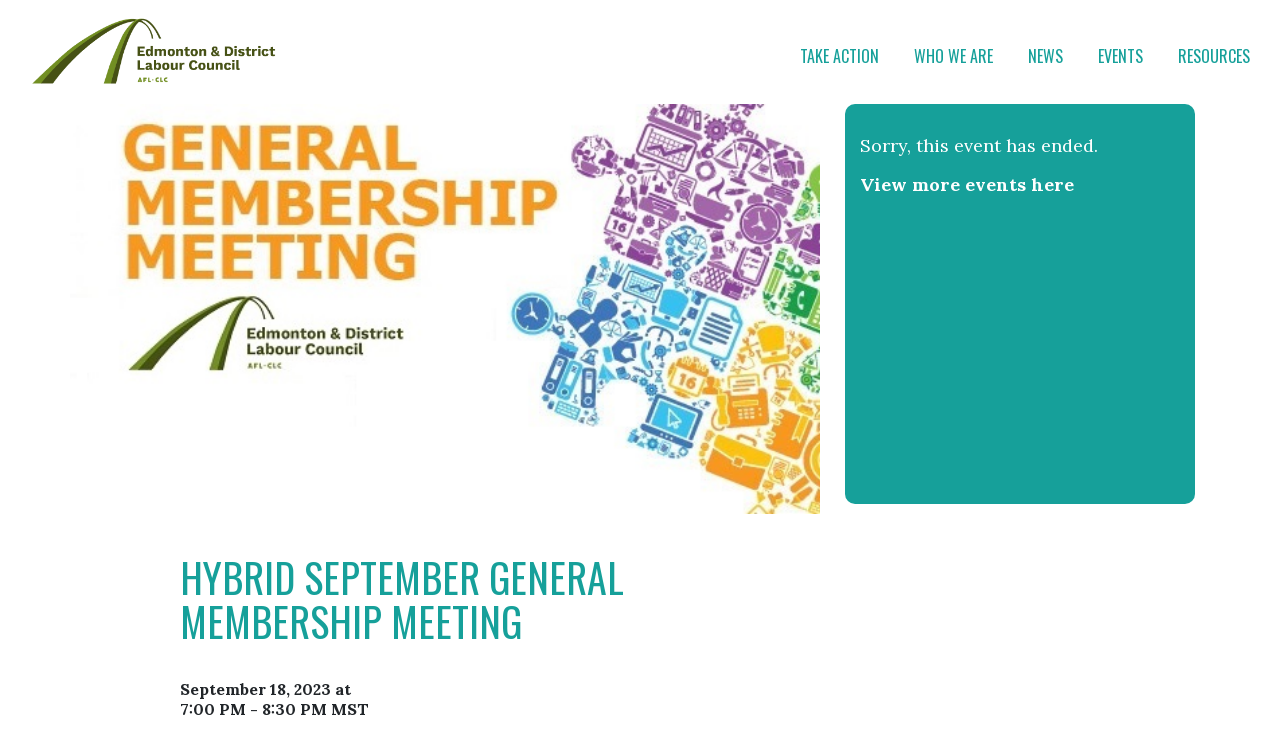

--- FILE ---
content_type: text/html; charset=UTF-8
request_url: https://edmontonlabour.ca/events/septgmm2023/
body_size: 10846
content:
<!doctype html>
<html>
<head>
  <meta charset="utf-8">
  <meta name="viewport" content="width=device-width, initial-scale=1, shrink-to-fit=no">

  
    <link rel="stylesheet" href="https://stackpath.bootstrapcdn.com/bootstrap/4.1.3/css/bootstrap.min.css" integrity="sha384-MCw98/SFnGE8fJT3GXwEOngsV7Zt27NXFoaoApmYm81iuXoPkFOJwJ8ERdknLPMO" crossorigin="anonymous">
  <link rel="stylesheet" href="https://use.fontawesome.com/releases/v5.7.0/css/all.css" integrity="sha384-lZN37f5QGtY3VHgisS14W3ExzMWZxybE1SJSEsQp9S+oqd12jhcu+A56Ebc1zFSJ" crossorigin="anonymous">

  <!-- favicon -->
    <link rel="icon" type="image/png" sizes="32x32" href="">
  <link rel="icon" type="image/png" sizes="16x16" href="">

  <link rel="preconnect" href="https://fonts.googleapis.com">
  <link rel="preconnect" href="https://fonts.gstatic.com" crossorigin>
  <link href="https://fonts.googleapis.com/css2?family=Lora:wght@400;700&family=Oswald:wght@400;700&display=swap" rel="stylesheet">
  
  
  
  <meta name='robots' content='index, follow, max-image-preview:large, max-snippet:-1, max-video-preview:-1' />
	<style>img:is([sizes="auto" i], [sizes^="auto," i]) { contain-intrinsic-size: 3000px 1500px }</style>
	    <script src="https://kit.fontawesome.com/c33a9be661.js" crossorigin="anonymous"></script>
            <script type="text/javascript">
            //<![CDATA[
            admaj = 'https://edmontonlabour.ca/wp-admin/admin-ajax.php';
            //]]> 
        </script>

	<!-- This site is optimized with the Yoast SEO plugin v26.2 - https://yoast.com/wordpress/plugins/seo/ -->
	<title>HYBRID September General Membership Meeting &#8211; Edmonton District Labour Council</title>
	<meta property="og:locale" content="en_US" />
	<meta property="og:description" content="As we try &#8220;live with COVID&#8221; we are holding hybrid meetings for the time being. The in person location will be held at the IronWorkers 720 hall (10512 122 St NW, Edmonton, AB T5N 1M6) on September 18th at 7 pm. Register on our website (https://edmontonlabour.ca/events/septgmm2023/) if you plan to attend virtually in order to recieve the link and the digital documents. Just a reminder that we are still working within the limitationsof hybrid meerting technology and require your patience going forward. As always, please contact us at iska@edlc.ca with any updated contact information and we will make sure you get all future communications..." />
	<meta property="og:image" content="https://edmontonlabour.ca/wp-content/uploads/sites/23/2021/11/GMM-1.jpg" />
	<meta property="og:image:width" content="580" />
	<meta property="og:image:height" content="305" />
	<meta property="og:image:type" content="image/jpeg" />
	<meta name="twitter:label1" content="Est. reading time" />
	<meta name="twitter:data1" content="1 minute" />
	<script type="application/ld+json" class="yoast-schema-graph">{"@context":"https://schema.org","@graph":[{"@type":"WebPage","@id":"https://edmontonlabour.ca/events/septgmm2023/","url":"https://edmontonlabour.ca/events/septgmm2023/","name":"HYBRID September General Membership Meeting - Edmonton District Labour Council","isPartOf":{"@id":"https://edmontonlabour.ca/#website"},"primaryImageOfPage":{"@id":"https://edmontonlabour.ca/events/septgmm2023/#primaryimage"},"image":{"@id":"https://edmontonlabour.ca/events/septgmm2023/#primaryimage"},"thumbnailUrl":"https://edmontonlabour.ca/wp-content/uploads/sites/23/2021/11/GMM-1.jpg","datePublished":"2023-05-25T20:15:23+00:00","breadcrumb":{"@id":"https://edmontonlabour.ca/events/septgmm2023/#breadcrumb"},"inLanguage":"en-US","potentialAction":[{"@type":"ReadAction","target":["https://edmontonlabour.ca/events/septgmm2023/"]}]},{"@type":"ImageObject","inLanguage":"en-US","@id":"https://edmontonlabour.ca/events/septgmm2023/#primaryimage","url":"https://edmontonlabour.ca/wp-content/uploads/sites/23/2021/11/GMM-1.jpg","contentUrl":"https://edmontonlabour.ca/wp-content/uploads/sites/23/2021/11/GMM-1.jpg","width":580,"height":305},{"@type":"BreadcrumbList","@id":"https://edmontonlabour.ca/events/septgmm2023/#breadcrumb","itemListElement":[{"@type":"ListItem","position":1,"name":"Home","item":"https://edmontonlabour.ca/"},{"@type":"ListItem","position":2,"name":"Events","item":"https://edmontonlabour.ca/events/"},{"@type":"ListItem","position":3,"name":"HYBRID September General Membership Meeting"}]},{"@type":"WebSite","@id":"https://edmontonlabour.ca/#website","url":"https://edmontonlabour.ca/","name":"Edmonton District Labour Council","description":"","potentialAction":[{"@type":"SearchAction","target":{"@type":"EntryPoint","urlTemplate":"https://edmontonlabour.ca/?s={search_term_string}"},"query-input":{"@type":"PropertyValueSpecification","valueRequired":true,"valueName":"search_term_string"}}],"inLanguage":"en-US"}]}</script>
	<!-- / Yoast SEO plugin. -->


<link rel='dns-prefetch' href='//api.mapbox.com' />
<link rel='dns-prefetch' href='//www.googletagmanager.com' />
<script type="text/javascript">
/* <![CDATA[ */
window._wpemojiSettings = {"baseUrl":"https:\/\/s.w.org\/images\/core\/emoji\/16.0.1\/72x72\/","ext":".png","svgUrl":"https:\/\/s.w.org\/images\/core\/emoji\/16.0.1\/svg\/","svgExt":".svg","source":{"concatemoji":"https:\/\/edmontonlabour.ca\/wp-includes\/js\/wp-emoji-release.min.js?ver=6.8.3"}};
/*! This file is auto-generated */
!function(s,n){var o,i,e;function c(e){try{var t={supportTests:e,timestamp:(new Date).valueOf()};sessionStorage.setItem(o,JSON.stringify(t))}catch(e){}}function p(e,t,n){e.clearRect(0,0,e.canvas.width,e.canvas.height),e.fillText(t,0,0);var t=new Uint32Array(e.getImageData(0,0,e.canvas.width,e.canvas.height).data),a=(e.clearRect(0,0,e.canvas.width,e.canvas.height),e.fillText(n,0,0),new Uint32Array(e.getImageData(0,0,e.canvas.width,e.canvas.height).data));return t.every(function(e,t){return e===a[t]})}function u(e,t){e.clearRect(0,0,e.canvas.width,e.canvas.height),e.fillText(t,0,0);for(var n=e.getImageData(16,16,1,1),a=0;a<n.data.length;a++)if(0!==n.data[a])return!1;return!0}function f(e,t,n,a){switch(t){case"flag":return n(e,"\ud83c\udff3\ufe0f\u200d\u26a7\ufe0f","\ud83c\udff3\ufe0f\u200b\u26a7\ufe0f")?!1:!n(e,"\ud83c\udde8\ud83c\uddf6","\ud83c\udde8\u200b\ud83c\uddf6")&&!n(e,"\ud83c\udff4\udb40\udc67\udb40\udc62\udb40\udc65\udb40\udc6e\udb40\udc67\udb40\udc7f","\ud83c\udff4\u200b\udb40\udc67\u200b\udb40\udc62\u200b\udb40\udc65\u200b\udb40\udc6e\u200b\udb40\udc67\u200b\udb40\udc7f");case"emoji":return!a(e,"\ud83e\udedf")}return!1}function g(e,t,n,a){var r="undefined"!=typeof WorkerGlobalScope&&self instanceof WorkerGlobalScope?new OffscreenCanvas(300,150):s.createElement("canvas"),o=r.getContext("2d",{willReadFrequently:!0}),i=(o.textBaseline="top",o.font="600 32px Arial",{});return e.forEach(function(e){i[e]=t(o,e,n,a)}),i}function t(e){var t=s.createElement("script");t.src=e,t.defer=!0,s.head.appendChild(t)}"undefined"!=typeof Promise&&(o="wpEmojiSettingsSupports",i=["flag","emoji"],n.supports={everything:!0,everythingExceptFlag:!0},e=new Promise(function(e){s.addEventListener("DOMContentLoaded",e,{once:!0})}),new Promise(function(t){var n=function(){try{var e=JSON.parse(sessionStorage.getItem(o));if("object"==typeof e&&"number"==typeof e.timestamp&&(new Date).valueOf()<e.timestamp+604800&&"object"==typeof e.supportTests)return e.supportTests}catch(e){}return null}();if(!n){if("undefined"!=typeof Worker&&"undefined"!=typeof OffscreenCanvas&&"undefined"!=typeof URL&&URL.createObjectURL&&"undefined"!=typeof Blob)try{var e="postMessage("+g.toString()+"("+[JSON.stringify(i),f.toString(),p.toString(),u.toString()].join(",")+"));",a=new Blob([e],{type:"text/javascript"}),r=new Worker(URL.createObjectURL(a),{name:"wpTestEmojiSupports"});return void(r.onmessage=function(e){c(n=e.data),r.terminate(),t(n)})}catch(e){}c(n=g(i,f,p,u))}t(n)}).then(function(e){for(var t in e)n.supports[t]=e[t],n.supports.everything=n.supports.everything&&n.supports[t],"flag"!==t&&(n.supports.everythingExceptFlag=n.supports.everythingExceptFlag&&n.supports[t]);n.supports.everythingExceptFlag=n.supports.everythingExceptFlag&&!n.supports.flag,n.DOMReady=!1,n.readyCallback=function(){n.DOMReady=!0}}).then(function(){return e}).then(function(){var e;n.supports.everything||(n.readyCallback(),(e=n.source||{}).concatemoji?t(e.concatemoji):e.wpemoji&&e.twemoji&&(t(e.twemoji),t(e.wpemoji)))}))}((window,document),window._wpemojiSettings);
/* ]]> */
</script>
<style id='wp-emoji-styles-inline-css' type='text/css'>

	img.wp-smiley, img.emoji {
		display: inline !important;
		border: none !important;
		box-shadow: none !important;
		height: 1em !important;
		width: 1em !important;
		margin: 0 0.07em !important;
		vertical-align: -0.1em !important;
		background: none !important;
		padding: 0 !important;
	}
</style>
<link rel='stylesheet' id='wp-block-library-css' href='https://edmontonlabour.ca/wp-includes/css/dist/block-library/style.min.css?ver=6.8.3' type='text/css' media='all' />
<style id='wp-block-library-theme-inline-css' type='text/css'>
.wp-block-audio :where(figcaption){color:#555;font-size:13px;text-align:center}.is-dark-theme .wp-block-audio :where(figcaption){color:#ffffffa6}.wp-block-audio{margin:0 0 1em}.wp-block-code{border:1px solid #ccc;border-radius:4px;font-family:Menlo,Consolas,monaco,monospace;padding:.8em 1em}.wp-block-embed :where(figcaption){color:#555;font-size:13px;text-align:center}.is-dark-theme .wp-block-embed :where(figcaption){color:#ffffffa6}.wp-block-embed{margin:0 0 1em}.blocks-gallery-caption{color:#555;font-size:13px;text-align:center}.is-dark-theme .blocks-gallery-caption{color:#ffffffa6}:root :where(.wp-block-image figcaption){color:#555;font-size:13px;text-align:center}.is-dark-theme :root :where(.wp-block-image figcaption){color:#ffffffa6}.wp-block-image{margin:0 0 1em}.wp-block-pullquote{border-bottom:4px solid;border-top:4px solid;color:currentColor;margin-bottom:1.75em}.wp-block-pullquote cite,.wp-block-pullquote footer,.wp-block-pullquote__citation{color:currentColor;font-size:.8125em;font-style:normal;text-transform:uppercase}.wp-block-quote{border-left:.25em solid;margin:0 0 1.75em;padding-left:1em}.wp-block-quote cite,.wp-block-quote footer{color:currentColor;font-size:.8125em;font-style:normal;position:relative}.wp-block-quote:where(.has-text-align-right){border-left:none;border-right:.25em solid;padding-left:0;padding-right:1em}.wp-block-quote:where(.has-text-align-center){border:none;padding-left:0}.wp-block-quote.is-large,.wp-block-quote.is-style-large,.wp-block-quote:where(.is-style-plain){border:none}.wp-block-search .wp-block-search__label{font-weight:700}.wp-block-search__button{border:1px solid #ccc;padding:.375em .625em}:where(.wp-block-group.has-background){padding:1.25em 2.375em}.wp-block-separator.has-css-opacity{opacity:.4}.wp-block-separator{border:none;border-bottom:2px solid;margin-left:auto;margin-right:auto}.wp-block-separator.has-alpha-channel-opacity{opacity:1}.wp-block-separator:not(.is-style-wide):not(.is-style-dots){width:100px}.wp-block-separator.has-background:not(.is-style-dots){border-bottom:none;height:1px}.wp-block-separator.has-background:not(.is-style-wide):not(.is-style-dots){height:2px}.wp-block-table{margin:0 0 1em}.wp-block-table td,.wp-block-table th{word-break:normal}.wp-block-table :where(figcaption){color:#555;font-size:13px;text-align:center}.is-dark-theme .wp-block-table :where(figcaption){color:#ffffffa6}.wp-block-video :where(figcaption){color:#555;font-size:13px;text-align:center}.is-dark-theme .wp-block-video :where(figcaption){color:#ffffffa6}.wp-block-video{margin:0 0 1em}:root :where(.wp-block-template-part.has-background){margin-bottom:0;margin-top:0;padding:1.25em 2.375em}
</style>
<style id='classic-theme-styles-inline-css' type='text/css'>
/*! This file is auto-generated */
.wp-block-button__link{color:#fff;background-color:#32373c;border-radius:9999px;box-shadow:none;text-decoration:none;padding:calc(.667em + 2px) calc(1.333em + 2px);font-size:1.125em}.wp-block-file__button{background:#32373c;color:#fff;text-decoration:none}
</style>
<style id='filebird-block-filebird-gallery-style-inline-css' type='text/css'>
ul.filebird-block-filebird-gallery{margin:auto!important;padding:0!important;width:100%}ul.filebird-block-filebird-gallery.layout-grid{display:grid;grid-gap:20px;align-items:stretch;grid-template-columns:repeat(var(--columns),1fr);justify-items:stretch}ul.filebird-block-filebird-gallery.layout-grid li img{border:1px solid #ccc;box-shadow:2px 2px 6px 0 rgba(0,0,0,.3);height:100%;max-width:100%;-o-object-fit:cover;object-fit:cover;width:100%}ul.filebird-block-filebird-gallery.layout-masonry{-moz-column-count:var(--columns);-moz-column-gap:var(--space);column-gap:var(--space);-moz-column-width:var(--min-width);columns:var(--min-width) var(--columns);display:block;overflow:auto}ul.filebird-block-filebird-gallery.layout-masonry li{margin-bottom:var(--space)}ul.filebird-block-filebird-gallery li{list-style:none}ul.filebird-block-filebird-gallery li figure{height:100%;margin:0;padding:0;position:relative;width:100%}ul.filebird-block-filebird-gallery li figure figcaption{background:linear-gradient(0deg,rgba(0,0,0,.7),rgba(0,0,0,.3) 70%,transparent);bottom:0;box-sizing:border-box;color:#fff;font-size:.8em;margin:0;max-height:100%;overflow:auto;padding:3em .77em .7em;position:absolute;text-align:center;width:100%;z-index:2}ul.filebird-block-filebird-gallery li figure figcaption a{color:inherit}

</style>
<style id='global-styles-inline-css' type='text/css'>
:root{--wp--preset--aspect-ratio--square: 1;--wp--preset--aspect-ratio--4-3: 4/3;--wp--preset--aspect-ratio--3-4: 3/4;--wp--preset--aspect-ratio--3-2: 3/2;--wp--preset--aspect-ratio--2-3: 2/3;--wp--preset--aspect-ratio--16-9: 16/9;--wp--preset--aspect-ratio--9-16: 9/16;--wp--preset--color--black: #000000;--wp--preset--color--cyan-bluish-gray: #abb8c3;--wp--preset--color--white: #ffffff;--wp--preset--color--pale-pink: #f78da7;--wp--preset--color--vivid-red: #cf2e2e;--wp--preset--color--luminous-vivid-orange: #ff6900;--wp--preset--color--luminous-vivid-amber: #fcb900;--wp--preset--color--light-green-cyan: #7bdcb5;--wp--preset--color--vivid-green-cyan: #00d084;--wp--preset--color--pale-cyan-blue: #8ed1fc;--wp--preset--color--vivid-cyan-blue: #0693e3;--wp--preset--color--vivid-purple: #9b51e0;--wp--preset--gradient--vivid-cyan-blue-to-vivid-purple: linear-gradient(135deg,rgba(6,147,227,1) 0%,rgb(155,81,224) 100%);--wp--preset--gradient--light-green-cyan-to-vivid-green-cyan: linear-gradient(135deg,rgb(122,220,180) 0%,rgb(0,208,130) 100%);--wp--preset--gradient--luminous-vivid-amber-to-luminous-vivid-orange: linear-gradient(135deg,rgba(252,185,0,1) 0%,rgba(255,105,0,1) 100%);--wp--preset--gradient--luminous-vivid-orange-to-vivid-red: linear-gradient(135deg,rgba(255,105,0,1) 0%,rgb(207,46,46) 100%);--wp--preset--gradient--very-light-gray-to-cyan-bluish-gray: linear-gradient(135deg,rgb(238,238,238) 0%,rgb(169,184,195) 100%);--wp--preset--gradient--cool-to-warm-spectrum: linear-gradient(135deg,rgb(74,234,220) 0%,rgb(151,120,209) 20%,rgb(207,42,186) 40%,rgb(238,44,130) 60%,rgb(251,105,98) 80%,rgb(254,248,76) 100%);--wp--preset--gradient--blush-light-purple: linear-gradient(135deg,rgb(255,206,236) 0%,rgb(152,150,240) 100%);--wp--preset--gradient--blush-bordeaux: linear-gradient(135deg,rgb(254,205,165) 0%,rgb(254,45,45) 50%,rgb(107,0,62) 100%);--wp--preset--gradient--luminous-dusk: linear-gradient(135deg,rgb(255,203,112) 0%,rgb(199,81,192) 50%,rgb(65,88,208) 100%);--wp--preset--gradient--pale-ocean: linear-gradient(135deg,rgb(255,245,203) 0%,rgb(182,227,212) 50%,rgb(51,167,181) 100%);--wp--preset--gradient--electric-grass: linear-gradient(135deg,rgb(202,248,128) 0%,rgb(113,206,126) 100%);--wp--preset--gradient--midnight: linear-gradient(135deg,rgb(2,3,129) 0%,rgb(40,116,252) 100%);--wp--preset--font-size--small: 13px;--wp--preset--font-size--medium: 20px;--wp--preset--font-size--large: 36px;--wp--preset--font-size--x-large: 42px;--wp--preset--spacing--20: 0.44rem;--wp--preset--spacing--30: 0.67rem;--wp--preset--spacing--40: 1rem;--wp--preset--spacing--50: 1.5rem;--wp--preset--spacing--60: 2.25rem;--wp--preset--spacing--70: 3.38rem;--wp--preset--spacing--80: 5.06rem;--wp--preset--shadow--natural: 6px 6px 9px rgba(0, 0, 0, 0.2);--wp--preset--shadow--deep: 12px 12px 50px rgba(0, 0, 0, 0.4);--wp--preset--shadow--sharp: 6px 6px 0px rgba(0, 0, 0, 0.2);--wp--preset--shadow--outlined: 6px 6px 0px -3px rgba(255, 255, 255, 1), 6px 6px rgba(0, 0, 0, 1);--wp--preset--shadow--crisp: 6px 6px 0px rgba(0, 0, 0, 1);}:where(.is-layout-flex){gap: 0.5em;}:where(.is-layout-grid){gap: 0.5em;}body .is-layout-flex{display: flex;}.is-layout-flex{flex-wrap: wrap;align-items: center;}.is-layout-flex > :is(*, div){margin: 0;}body .is-layout-grid{display: grid;}.is-layout-grid > :is(*, div){margin: 0;}:where(.wp-block-columns.is-layout-flex){gap: 2em;}:where(.wp-block-columns.is-layout-grid){gap: 2em;}:where(.wp-block-post-template.is-layout-flex){gap: 1.25em;}:where(.wp-block-post-template.is-layout-grid){gap: 1.25em;}.has-black-color{color: var(--wp--preset--color--black) !important;}.has-cyan-bluish-gray-color{color: var(--wp--preset--color--cyan-bluish-gray) !important;}.has-white-color{color: var(--wp--preset--color--white) !important;}.has-pale-pink-color{color: var(--wp--preset--color--pale-pink) !important;}.has-vivid-red-color{color: var(--wp--preset--color--vivid-red) !important;}.has-luminous-vivid-orange-color{color: var(--wp--preset--color--luminous-vivid-orange) !important;}.has-luminous-vivid-amber-color{color: var(--wp--preset--color--luminous-vivid-amber) !important;}.has-light-green-cyan-color{color: var(--wp--preset--color--light-green-cyan) !important;}.has-vivid-green-cyan-color{color: var(--wp--preset--color--vivid-green-cyan) !important;}.has-pale-cyan-blue-color{color: var(--wp--preset--color--pale-cyan-blue) !important;}.has-vivid-cyan-blue-color{color: var(--wp--preset--color--vivid-cyan-blue) !important;}.has-vivid-purple-color{color: var(--wp--preset--color--vivid-purple) !important;}.has-black-background-color{background-color: var(--wp--preset--color--black) !important;}.has-cyan-bluish-gray-background-color{background-color: var(--wp--preset--color--cyan-bluish-gray) !important;}.has-white-background-color{background-color: var(--wp--preset--color--white) !important;}.has-pale-pink-background-color{background-color: var(--wp--preset--color--pale-pink) !important;}.has-vivid-red-background-color{background-color: var(--wp--preset--color--vivid-red) !important;}.has-luminous-vivid-orange-background-color{background-color: var(--wp--preset--color--luminous-vivid-orange) !important;}.has-luminous-vivid-amber-background-color{background-color: var(--wp--preset--color--luminous-vivid-amber) !important;}.has-light-green-cyan-background-color{background-color: var(--wp--preset--color--light-green-cyan) !important;}.has-vivid-green-cyan-background-color{background-color: var(--wp--preset--color--vivid-green-cyan) !important;}.has-pale-cyan-blue-background-color{background-color: var(--wp--preset--color--pale-cyan-blue) !important;}.has-vivid-cyan-blue-background-color{background-color: var(--wp--preset--color--vivid-cyan-blue) !important;}.has-vivid-purple-background-color{background-color: var(--wp--preset--color--vivid-purple) !important;}.has-black-border-color{border-color: var(--wp--preset--color--black) !important;}.has-cyan-bluish-gray-border-color{border-color: var(--wp--preset--color--cyan-bluish-gray) !important;}.has-white-border-color{border-color: var(--wp--preset--color--white) !important;}.has-pale-pink-border-color{border-color: var(--wp--preset--color--pale-pink) !important;}.has-vivid-red-border-color{border-color: var(--wp--preset--color--vivid-red) !important;}.has-luminous-vivid-orange-border-color{border-color: var(--wp--preset--color--luminous-vivid-orange) !important;}.has-luminous-vivid-amber-border-color{border-color: var(--wp--preset--color--luminous-vivid-amber) !important;}.has-light-green-cyan-border-color{border-color: var(--wp--preset--color--light-green-cyan) !important;}.has-vivid-green-cyan-border-color{border-color: var(--wp--preset--color--vivid-green-cyan) !important;}.has-pale-cyan-blue-border-color{border-color: var(--wp--preset--color--pale-cyan-blue) !important;}.has-vivid-cyan-blue-border-color{border-color: var(--wp--preset--color--vivid-cyan-blue) !important;}.has-vivid-purple-border-color{border-color: var(--wp--preset--color--vivid-purple) !important;}.has-vivid-cyan-blue-to-vivid-purple-gradient-background{background: var(--wp--preset--gradient--vivid-cyan-blue-to-vivid-purple) !important;}.has-light-green-cyan-to-vivid-green-cyan-gradient-background{background: var(--wp--preset--gradient--light-green-cyan-to-vivid-green-cyan) !important;}.has-luminous-vivid-amber-to-luminous-vivid-orange-gradient-background{background: var(--wp--preset--gradient--luminous-vivid-amber-to-luminous-vivid-orange) !important;}.has-luminous-vivid-orange-to-vivid-red-gradient-background{background: var(--wp--preset--gradient--luminous-vivid-orange-to-vivid-red) !important;}.has-very-light-gray-to-cyan-bluish-gray-gradient-background{background: var(--wp--preset--gradient--very-light-gray-to-cyan-bluish-gray) !important;}.has-cool-to-warm-spectrum-gradient-background{background: var(--wp--preset--gradient--cool-to-warm-spectrum) !important;}.has-blush-light-purple-gradient-background{background: var(--wp--preset--gradient--blush-light-purple) !important;}.has-blush-bordeaux-gradient-background{background: var(--wp--preset--gradient--blush-bordeaux) !important;}.has-luminous-dusk-gradient-background{background: var(--wp--preset--gradient--luminous-dusk) !important;}.has-pale-ocean-gradient-background{background: var(--wp--preset--gradient--pale-ocean) !important;}.has-electric-grass-gradient-background{background: var(--wp--preset--gradient--electric-grass) !important;}.has-midnight-gradient-background{background: var(--wp--preset--gradient--midnight) !important;}.has-small-font-size{font-size: var(--wp--preset--font-size--small) !important;}.has-medium-font-size{font-size: var(--wp--preset--font-size--medium) !important;}.has-large-font-size{font-size: var(--wp--preset--font-size--large) !important;}.has-x-large-font-size{font-size: var(--wp--preset--font-size--x-large) !important;}
:where(.wp-block-post-template.is-layout-flex){gap: 1.25em;}:where(.wp-block-post-template.is-layout-grid){gap: 1.25em;}
:where(.wp-block-columns.is-layout-flex){gap: 2em;}:where(.wp-block-columns.is-layout-grid){gap: 2em;}
:root :where(.wp-block-pullquote){font-size: 1.5em;line-height: 1.6;}
</style>
<link rel='stylesheet' id='wpml-blocks-css' href='https://edmontonlabour.ca/wp-content/plugins/sitepress-multilingual-cms/dist/css/blocks/styles.css?ver=4.6.10' type='text/css' media='all' />
<link rel='stylesheet' id='parent-style-css' href='https://edmontonlabour.ca/wp-content/themes/canadian-labour-congress/assets/css/style.css?ver=2.1.3.59' type='text/css' media='all' />
<link rel='stylesheet' id='child-style-css' href='https://edmontonlabour.ca/wp-content/themes/clc-union/assets/css/theme.css?ver=1.0.15' type='text/css' media='all' />
<link rel='stylesheet' id='mapbox_styles-css' href='https://api.mapbox.com/mapbox-gl-js/v2.2.0/mapbox-gl.css?ver=6.8.3' type='text/css' media='all' />
<link rel='stylesheet' id='clc-css' href='https://edmontonlabour.ca/wp-content/themes/canadian-labour-congress/assets/css/style.css?ver=1.0.15' type='text/css' media='all' />
<script type="text/javascript" src="https://edmontonlabour.ca/wp-includes/js/jquery/jquery.min.js?ver=3.7.1" id="jquery-core-js"></script>
<script type="text/javascript" src="https://edmontonlabour.ca/wp-includes/js/jquery/jquery-migrate.min.js?ver=3.4.1" id="jquery-migrate-js"></script>
<script type="text/javascript" src="https://api.mapbox.com/mapbox-gl-js/v2.2.0/mapbox-gl.js?ver=6.8.3" id="mapbox-js"></script>
<link rel="https://api.w.org/" href="https://edmontonlabour.ca/wp-json/" /><link rel="alternate" title="JSON" type="application/json" href="https://edmontonlabour.ca/wp-json/wp/v2/events/741" /><link rel="EditURI" type="application/rsd+xml" title="RSD" href="https://edmontonlabour.ca/xmlrpc.php?rsd" />
<link rel='shortlink' href='https://edmontonlabour.ca/?p=741' />
<link rel="alternate" title="oEmbed (JSON)" type="application/json+oembed" href="https://edmontonlabour.ca/wp-json/oembed/1.0/embed?url=https%3A%2F%2Fedmontonlabour.ca%2Fevents%2Fseptgmm2023%2F" />
<link rel="alternate" title="oEmbed (XML)" type="text/xml+oembed" href="https://edmontonlabour.ca/wp-json/oembed/1.0/embed?url=https%3A%2F%2Fedmontonlabour.ca%2Fevents%2Fseptgmm2023%2F&#038;format=xml" />
<meta name="generator" content="WPML ver:4.6.10 stt:1,4;" />
<meta name="generator" content="Site Kit by Google 1.164.0" /><link rel="icon" href="https://edmontonlabour.ca/wp-content/uploads/sites/23/2021/11/cropped-EDLC_Favicon-32x32.png" sizes="32x32" />
<link rel="icon" href="https://edmontonlabour.ca/wp-content/uploads/sites/23/2021/11/cropped-EDLC_Favicon-192x192.png" sizes="192x192" />
<link rel="apple-touch-icon" href="https://edmontonlabour.ca/wp-content/uploads/sites/23/2021/11/cropped-EDLC_Favicon-180x180.png" />
<meta name="msapplication-TileImage" content="https://edmontonlabour.ca/wp-content/uploads/sites/23/2021/11/cropped-EDLC_Favicon-270x270.png" />

</head>


<body class="wp-singular events-template-default single single-events postid-741 wp-embed-responsive wp-theme-canadian-labour-congress wp-child-theme-clc-union clc-union theme-option-layout-4 ">

  
<header class="clc-union__header">

<nav class="clc-union__navbar navbar navbar-expand-lg">
  <div class="clc-union__header-top">
    <a class="clc-union-header__logo" href="https://edmontonlabour.ca"><img src="https://edmontonlabour.ca/wp-content/uploads/sites/23/2021/09/EDLC_Full_RGB_logo.png" alt="Edmonton District Labour Council Logo"/> </a>
    <button class="navbar-toggler clc-header__left d-block d-lg-none collapsed" type="button" data-toggle="collapse" data-target="#navbarMain" aria-controls="navbarMain" aria-expanded="false" aria-label="Toggle navigation">
      <span class="navbar-toggler-icon"><i class="fas fa-bars"></i><i class="fas fa-times"></i></span>
    </button>
  </div>

  <div class="collapse navbar-collapse navbar-menu union-navbar-menu" id="navbarMain">
    <div class="union-navbar-inner-container">
      <ul id="menu-menu-1" class="union-menu"><li id="menu-item-152" class="menu-item menu-item-type-post_type menu-item-object-page menu-item-152"><a href="https://edmontonlabour.ca/take-action/">Take Action</a></li>
<li id="menu-item-154" class="menu-item menu-item-type-post_type menu-item-object-page menu-item-154"><a href="https://edmontonlabour.ca/who-we-are/">Who We Are</a></li>
<li id="menu-item-150" class="menu-item menu-item-type-post_type menu-item-object-page menu-item-150"><a href="https://edmontonlabour.ca/news/">News</a></li>
<li id="menu-item-149" class="menu-item menu-item-type-post_type menu-item-object-page menu-item-149"><a href="https://edmontonlabour.ca/events/">Events</a></li>
<li id="menu-item-413" class="menu-item menu-item-type-post_type menu-item-object-page menu-item-413"><a href="https://edmontonlabour.ca/resources/">Resources</a></li>
</ul>            <div class="clc-union__header-footer">
        <a href="tel: "> </a>
        <p>
          10212-112 Street NW          <br>Edmonton, Alberta, T5K 1M4        </p>
        <div class="d-flex">
        <a href="https://www.facebook.com/EdmLabour" class="clc-nav__social" target="_blank" aria-label="Facebook"><i class="fab fa-facebook-f"></i></a>            <a href="https://twitter.com/edmlabour" class="clc-nav__social" target="_blank" aria-label="Twitter"><i class="fab fa-twitter"></i></a>            <a href="https://www.instagram.com/edmlabour" class="clc-nav__social" target="_blank" aria-label="Instagram"><i class="fab fa-instagram"></i></a>          </div>
      </div> 
    </div>
 
  </div>

</nav>

</header>
									<div class="sticky-link active d-md-none py-3 d-flex justify-content-center">
				<a href="#actionFormArea" class="btn btn-primary clc-button clc-button--orange btn--lg">RSVP</a>
			</div>
			
			<article class="action-layout action-layout--contained">
				<div class="clc-section">
					<div class="clc-content single__content pb-0 pb-lg-5">
												
						<div id="singlePageHeader" class="single-header  ">
							<div class="container-md">
								<div class="row">
									<div class="single-header__content col-md-6 col-lg-7 col-xl-8">
										<div class="single-header__image">
																						<img width="580" height="305" src="https://edmontonlabour.ca/wp-content/uploads/sites/23/2021/11/GMM-1.jpg" class="attachment-formPageDefault size-formPageDefault wp-post-image" alt="" style="object-position: 50% 50%;" decoding="async" fetchpriority="high" srcset="https://edmontonlabour.ca/wp-content/uploads/sites/23/2021/11/GMM-1.jpg 580w, https://edmontonlabour.ca/wp-content/uploads/sites/23/2021/11/GMM-1-300x158.jpg 300w, https://edmontonlabour.ca/wp-content/uploads/sites/23/2021/11/GMM-1-380x200.jpg 380w" sizes="(max-width: 580px) 100vw, 580px" />										</div>
										<div class="single-header__text">

											<h1 class="single-header__title">
												HYBRID September General Membership Meeting																																																</h1>
																					</div>
									</div>
								</div>
							</div>
						</div>
						<div class="container">
							<div class="row">
								<div class="offset-xl-1 col-md-6  clc-content-style">
																											
																														<strong class="d-block mb-3 small-text">September 18, 2023 at											<br>
											7:00 PM -  8:30 PM MST											</strong>
																				
																			
																				<strong class="d-block small-text"></strong>
											<strong class="d-block small-text">10512 122 St NW</strong>
											<strong class="d-block small-text">
													Edmonton, AB											</strong>
											<strong class="d-block small-text mb-4">T5N 1M6</strong>
									
									
									<p>As we try &#8220;live with COVID&#8221; we are holding <strong>hybrid meetings</strong> for the time being. The in person location will be held at the IronWorkers 720 hall (10512 122 St NW, Edmonton, AB T5N 1M6) on September 18th at 7 pm.</p>
<p>Register on our website (<a href="https://edmontonlabour.ca/events/septgmm2023/" target="_blank" rel="noopener">https://edmontonlabour.ca/events/septgmm2023/</a>) if you plan to attend virtually in order to recieve the link and the digital documents. Just a reminder that we are still working within the limitationsof hybrid meerting technology and require your patience going forward. As always, please contact us at <a href="mailto:iska@edlc.ca?subject=Update%20Contact%20Information%20Request" target="_blank" rel="noopener">iska@edlc.ca</a> with any updated contact information and we will make sure you get all future communications in a timely manner.</p>
<div>Quorum requirements for this meeting stand so please rename yourself in the format of <strong>“FIRST &amp; LAST NAME (UNION / LOCAL) PRONOUNS”</strong> when signing in this will make our sergeant at arms very happy and allows us to get on to business in a timely manner. Please register in advance at <strong>by Sunday, September 17th.</strong></div>
<div></div>
<div>If for any reason you are feeling <strong>AT ALL UNWELL</strong> or are unable to make it please email iska@edlc.ca or click <a href="mailto:iska@edlc.ca?subject=Regrets%20To%20September%20GMM" target="_blank" rel="noopener">HERE</a> and send your regrets.</div>
<div></div>
<div>Thank you for your understanding and cooperation in this, please stay safe out there.</div>

					




																			<div id='map' class="mt--md" style='width: 100%; height: 300px;'></div>
									
									
																	</div>
								
								
																	<div id="actionFormArea" class="col-md-6 offset-lg-1 col-lg-5 col-xl-4  action-form-area--sticky">
										<div class="action-form">
																							<div class="single__petition single__petition--campaigns">
													<div class="clc-sidebar" data-formembed='{"api":"https://actionnetwork.org/api/v2/events/af3705f3-9839-4c48-9f5f-61bcb82f6153","redirect":"https://edmontonlabour.ca/thank-you/?tyref=741"}'>
														<div class="clc-sidebar__wrapper">
																															<div class="event-end">
																	<p>Sorry, this event has ended.</p>
																	<a href="https://edmontonlabour.ca/events"> View more events here </a>
																</div>
																													</div>
													</div>
												</div>
																					</div>
									</div>
															</div>
						</div>
					</div>
					</div>
			</article>
			

  <script src="https://unpkg.com/@mapbox/mapbox-sdk/umd/mapbox-sdk.min.js"></script>
  <script src="https://unpkg.com/es6-promise@4.2.4/dist/es6-promise.auto.min.js"></script>
  <script>
		setTimeout ( function() {
			mapboxgl.accessToken = 'pk.eyJ1IjoiaWN0aW51cyIsImEiOiJja292bHlmanMwM2Z3MndueGs5dGlyajhjIn0.HNkfD8Fev2cCt7TSWaYOOw';
			var mapboxClient = mapboxSdk({
				accessToken: mapboxgl.accessToken
			});
			mapboxClient.geocoding
				.forwardGeocode({
					query: '10512 122 St NW, Edmonton, AB T5N 1M6 Canada',
					autocomplete: false,
					limit: 1
				})
				.send()
				.then(function(response) {
					if (
							response &&
							response.body &&
							response.body.features &&
							response.body.features.length
					) {
						var feature = response.body.features[0];

						var map = new mapboxgl.Map({
							container: 'map',
							style: 'mapbox://styles/mapbox/light-v10',
							center: feature.center,
							zoom: 10
						});
						new mapboxgl.Marker().setLngLat(feature.center).addTo(map);
					}
				});
		},500);
    
  </script>





<footer class="clc-union__union-footer">
  <div class="container union-footer__menu">
    <div class="row">

      <div class="col-md-6">
                  <div class="mb-5">
            <p>
              We are a member of            </p>
                          <a href="https://canadianlabour.ca" class="footer__link" target="_blank">Canadian Labour Congress</a>
                          <a href="http://www.afl.org/" class="footer__link" target="_blank">Alberta Federation of Labour</a>
                      </div>
              </div>

      <div class="col-md-6 mb-5 mb-md-0 d-flex align-items-md-end flex-column">
        <p class="text-align-md-right text-md-right">
                     <br>10212-112 Street NW          <br>Edmonton, Alberta, T5K 1M4        </p>
      </div>

      <div class="col-md-6 mb-5 mb-md-0">
        <a href="https://canadianlabour.ca/privacy-policy/" class="footer__link--privacy" target="_blank">Privacy Policy</a>
        <!-- <a href="/member-portal" class="btn clc-button section__seemore section__seemore--underline section__seemore--secondary">Member Portal</a> -->
      </div>

      <div class="col-md-6 d-flex align-items-md-end flex-column">
        <div class="d-flex">
          <a href="https://www.facebook.com/EdmLabour" class="clc-nav__social" target="_blank" aria-label="Facebook"><i class="fab fa-facebook-f"></i></a>          <a href="https://twitter.com/edmlabour" class="clc-nav__social" target="_blank" aria-label="Twitter"><i class="fab fa-twitter"></i></a>          <a href="https://www.instagram.com/edmlabour" class="clc-nav__social" target="_blank" aria-label="Instagram"><i class="fab fa-instagram"></i></a>                  </div>
      </div>

    </div>
  </div>
</footer>



<script>
  // For hustle popup
  const matches = "<link href='' rel='stylesheet' type='text/css' /><script src='https://actionnetwork.org/widgets/v4/form/newsletter-pop-up-2?format=js&source=widget'><\/script><div id='can-form-area-newsletter-pop-up-2' style='width: 100%'><!-- this div is the target for our HTML insertion --></div> ";
</script>

<script>
	    
	    console.log("union theme");
	    // Get the iframe element

// Define a function to manipulate the iframe content
function manipulateIframeContent() {
    // Get the iframe element
    var iframe = document.getElementById('can_embed_iframe');

    // Check if the iframe is available
    if (iframe) {
        // Listen for the load event on the iframe
        iframe.onload = function() {
            // Access the content window of the iframe
            var iframeContent = iframe.contentWindow;

            // Find the label element within the iframe content
            var label = iframeContent.document.querySelector('.donate_amount');

            // Get the text content of the label
            var labelText = label.textContent;

            // Replace "CAD" with "$"
            labelText = labelText.replace('CAD', '$');

            // Update the label's text content with the modified text
            label.textContent = labelText;
        };
    } else {
	    console.log("no iframe");
    }
}

// Wait for the DOMContentLoaded event before manipulating the iframe content
document.addEventListener('DOMContentLoaded', function() {
    manipulateIframeContent();
});


console.log(label);

</script>


<script src="https://code.jquery.com/jquery-3.3.1.min.js" integrity="sha256-FgpCb/KJQlLNfOu91ta32o/NMZxltwRo8QtmkMRdAu8=" crossorigin="anonymous"></script>
<script src="https://cdnjs.cloudflare.com/ajax/libs/popper.js/1.14.3/umd/popper.min.js" integrity="sha384-ZMP7rVo3mIykV+2+9J3UJ46jBk0WLaUAdn689aCwoqbBJiSnjAK/l8WvCWPIPm49" crossorigin="anonymous"></script>
<script src="https://stackpath.bootstrapcdn.com/bootstrap/4.1.3/js/bootstrap.min.js" integrity="sha384-ChfqqxuZUCnJSK3+MXmPNIyE6ZbWh2IMqE241rYiqJxyMiZ6OW/JmZQ5stwEULTy" crossorigin="anonymous"></script>
<script type="speculationrules">
{"prefetch":[{"source":"document","where":{"and":[{"href_matches":"\/*"},{"not":{"href_matches":["\/wp-*.php","\/wp-admin\/*","\/wp-content\/uploads\/sites\/23\/*","\/wp-content\/*","\/wp-content\/plugins\/*","\/wp-content\/themes\/clc-union\/*","\/wp-content\/themes\/canadian-labour-congress\/*","\/*\\?(.+)"]}},{"not":{"selector_matches":"a[rel~=\"nofollow\"]"}},{"not":{"selector_matches":".no-prefetch, .no-prefetch a"}}]},"eagerness":"conservative"}]}
</script>
<script type="text/javascript" src="https://edmontonlabour.ca/wp-content/themes/clc-union/assets/js/main.js?ver=1.0.15" id="main-child-js"></script>
<script type="text/javascript" src="https://edmontonlabour.ca/wp-content/themes/canadian-labour-congress/assets/js/superclamp.min.js?ver=1.0.15" id="clamp.min-js"></script>
<script type="text/javascript" src="https://edmontonlabour.ca/wp-content/themes/canadian-labour-congress/assets/js/ouical.min.js?ver=1.0.15" id="ouical.min-js"></script>
<script type="text/javascript" src="https://edmontonlabour.ca/wp-includes/js/underscore.min.js?ver=1.13.7" id="underscore-js"></script>
<script type="text/javascript" id="wp-util-js-extra">
/* <![CDATA[ */
var _wpUtilSettings = {"ajax":{"url":"\/wp-admin\/admin-ajax.php"}};
/* ]]> */
</script>
<script type="text/javascript" src="https://edmontonlabour.ca/wp-includes/js/wp-util.min.js?ver=6.8.3" id="wp-util-js"></script>
<script type="text/javascript" src="https://edmontonlabour.ca/wp-content/themes/canadian-labour-congress/assets/js/slick.min.js?ver=1.0.15" id="slick.min-js"></script>
<script type="text/javascript" src="https://edmontonlabour.ca/wp-content/themes/canadian-labour-congress/assets/js/main.js?ver=1.0.15" id="main-js"></script>
<script>(function(){function c(){var b=a.contentDocument||a.contentWindow.document;if(b){var d=b.createElement('script');d.innerHTML="window.__CF$cv$params={r:'9c10369c9d20cc36',t:'MTc2ODkyOTMyMC4wMDAwMDA='};var a=document.createElement('script');a.nonce='';a.src='/cdn-cgi/challenge-platform/scripts/jsd/main.js';document.getElementsByTagName('head')[0].appendChild(a);";b.getElementsByTagName('head')[0].appendChild(d)}}if(document.body){var a=document.createElement('iframe');a.height=1;a.width=1;a.style.position='absolute';a.style.top=0;a.style.left=0;a.style.border='none';a.style.visibility='hidden';document.body.appendChild(a);if('loading'!==document.readyState)c();else if(window.addEventListener)document.addEventListener('DOMContentLoaded',c);else{var e=document.onreadystatechange||function(){};document.onreadystatechange=function(b){e(b);'loading'!==document.readyState&&(document.onreadystatechange=e,c())}}}})();</script></body>
</html>


--- FILE ---
content_type: application/javascript; charset=UTF-8
request_url: https://edmontonlabour.ca/cdn-cgi/challenge-platform/h/b/scripts/jsd/d251aa49a8a3/main.js?
body_size: 8352
content:
window._cf_chl_opt={AKGCx8:'b'};~function(J6,gH,gm,gI,gY,gq,gO,gT,gn,J1){J6=C,function(k,g,JW,J5,J,o){for(JW={k:648,g:496,J:486,o:625,V:571,D:546,b:697,y:534,U:693,M:531,s:643},J5=C,J=k();!![];)try{if(o=parseInt(J5(JW.k))/1*(parseInt(J5(JW.g))/2)+parseInt(J5(JW.J))/3+parseInt(J5(JW.o))/4+-parseInt(J5(JW.V))/5+-parseInt(J5(JW.D))/6*(parseInt(J5(JW.b))/7)+parseInt(J5(JW.y))/8*(parseInt(J5(JW.U))/9)+-parseInt(J5(JW.M))/10*(parseInt(J5(JW.s))/11),o===g)break;else J.push(J.shift())}catch(V){J.push(J.shift())}}(v,825784),gH=this||self,gm=gH[J6(530)],gI={},gI[J6(556)]='o',gI[J6(608)]='s',gI[J6(592)]='u',gI[J6(513)]='z',gI[J6(581)]='n',gI[J6(564)]='I',gI[J6(471)]='b',gY=gI,gH[J6(676)]=function(g,J,o,V,o0,Jz,JZ,Jv,D,U,M,s,B,R,x){if(o0={k:637,g:479,J:490,o:650,V:524,D:512,b:650,y:652,U:485,M:518,s:489,B:488,R:662,f:633,x:605,d:591,c:507,F:508,Q:705,i:519,E:561,a:589,G:508,W:615,j:673,A:627,H:549,m:684},Jz={k:587,g:591,J:662,o:668,V:698},JZ={k:653,g:603,J:523,o:508},Jv=J6,D={'OaHED':function(F,Q){return F<Q},'eGyZK':function(F,Q){return Q===F},'GrgKu':function(F,Q){return Q==F},'gfZqT':function(F,Q){return F(Q)},'emoyY':function(F,Q){return F|Q},'cYuOQ':function(F,Q){return Q==F},'MrYWQ':function(F,Q){return F===Q},'lmOwE':Jv(o0.k),'rdufP':Jv(o0.g),'OXQgV':function(F,Q,i){return F(Q,i)},'rFZPQ':function(F,Q,i){return F(Q,i)},'iNDyz':function(F,Q){return F+Q}},D[Jv(o0.J)](null,J)||J===void 0)return V;for(U=gK(J),g[Jv(o0.o)][Jv(o0.V)]&&(U=U[Jv(o0.D)](g[Jv(o0.b)][Jv(o0.V)](J))),U=g[Jv(o0.y)][Jv(o0.U)]&&g[Jv(o0.M)]?g[Jv(o0.y)][Jv(o0.U)](new g[(Jv(o0.M))](U)):function(F,JC,Q){for(JC=Jv,F[JC(Jz.k)](),Q=0;D[JC(Jz.g)](Q,F[JC(Jz.J)]);D[JC(Jz.o)](F[Q],F[Q+1])?F[JC(Jz.V)](Q+1,1):Q+=1);return F}(U),M='nAsAaAb'.split('A'),M=M[Jv(o0.s)][Jv(o0.B)](M),s=0;s<U[Jv(o0.R)];s++)if(D[Jv(o0.J)](D[Jv(o0.f)],Jv(o0.x))){for(P=1,T=0;D[Jv(o0.d)](s,X);N=S<<1.37|U,D[Jv(o0.c)](Z,z-1)?(v0=0,v1[Jv(o0.F)](D[Jv(o0.Q)](v2,v3)),v4=0):v5++,v6=0,L++);for(v7=v8[Jv(o0.i)](0),v9=0;16>vv;vC=D[Jv(o0.E)](vk<<1.94,vg&1.2),D[Jv(o0.a)](vJ,vo-1)?(vV=0,vD[Jv(o0.G)](vb(vy)),vU=0):vM++,vs>>=1,vt++);}else(B=U[s],R=gh(g,J,B),M(R))?(x=R==='s'&&!g[Jv(o0.W)](J[B]),D[Jv(o0.j)]===o+B?D[Jv(o0.A)](y,o+B,R):x||y(o+B,J[B])):D[Jv(o0.H)](y,D[Jv(o0.m)](o,B),R);return V;function y(F,Q,Jt){Jt=Jv,Object[Jt(JZ.k)][Jt(JZ.g)][Jt(JZ.J)](V,Q)||(V[Q]=[]),V[Q][Jt(JZ.o)](F)}},gq=J6(572)[J6(562)](';'),gO=gq[J6(489)][J6(488)](gq),gH[J6(575)]=function(k,g,o3,Jk,J,o,V,D,y){for(o3={k:634,g:662,J:662,o:569,V:554,D:508,b:610},Jk=J6,J={'LpiFD':function(U,M){return U(M)}},o=Object[Jk(o3.k)](g),V=0;V<o[Jk(o3.g)];V++)if(D=o[V],D==='f'&&(D='N'),k[D]){for(y=0;y<g[o[V]][Jk(o3.J)];-1===k[D][Jk(o3.o)](g[o[V]][y])&&(J[Jk(o3.V)](gO,g[o[V]][y])||k[D][Jk(o3.D)]('o.'+g[o[V]][y])),y++);}else k[D]=g[o[V]][Jk(o3.b)](function(U){return'o.'+U})},gT=function(ol,oY,oI,oH,JJ,g,J,o,V){return ol={k:649,g:641,J:472,o:475},oY={k:669,g:700,J:521,o:509,V:526,D:666,b:661,y:612,U:491,M:700,s:612,B:526,R:473,f:500,x:508,d:521,c:639,F:677,Q:700,i:700,E:583,a:573,G:640,W:700,j:528,A:700},oI={k:476,g:662},oH={k:680,g:672,J:662,o:528,V:653,D:603,b:523,y:603,U:523,M:603,s:523,B:519,R:573,f:629,x:508,d:500,c:604,F:492,Q:663,i:473,E:606,a:508,G:644,W:574,j:700,A:495,H:607,m:629,I:508,Y:700,l:653,h:519,K:540,O:695,P:690,T:582,n:508,X:654,L:519,N:519,S:669,e:492,Z:508,z:663,v0:680,v1:644,v2:574,v3:544,v4:632,v5:629,v6:474,v7:492,v8:521,v9:594,vv:500,vt:640},JJ=J6,g={'Njytq':JJ(ol.k),'oViGZ':JJ(ol.g),'pSdkY':function(D,b){return D==b},'XzNJc':function(D,b){return D>b},'oRvTq':function(D,b){return b&D},'Dqhby':function(D,b){return D(b)},'ZoftR':function(D,b){return D-b},'KuJYa':function(D,b){return D>b},'WAvgn':function(D,b){return b|D},'IZyni':function(D,b){return D<<b},'jSGpN':function(D,b){return D-b},'NJhlq':function(D,b){return D<b},'dbJSy':function(D,b){return D<b},'CHfnQ':function(D,b){return b==D},'nfTFZ':function(D,b){return D(b)},'uYUtK':function(D,b){return D<<b},'yrsYJ':function(D,b){return D<b},'PzKYi':function(D,b){return b|D},'qFGDe':function(D,b){return D<<b},'TSfPM':function(D,b){return b==D},'BVvDu':function(D,b){return D|b},'GmsiB':function(D,b){return D(b)},'GeNgX':function(D,b){return D<b},'QCtbf':function(D,b){return b&D},'WjOMu':function(D,b){return D==b},'vsCvA':function(D,b){return b==D},'cgGUm':function(D,b){return D(b)},'XnoMb':function(D,b){return b*D},'bOeuY':function(D,b){return b!=D},'EXBQm':function(D,b){return b&D},'hroem':function(D,b){return D(b)},'ykxzh':function(D,b){return b*D},'oVnEo':function(D,b){return D==b},'XhRSb':function(D,b){return D<b},'hWbSy':function(D,b){return D*b}},J=String[JJ(ol.J)],o={'h':function(D,oj){return oj={k:525,g:609,J:641,o:528,V:617},null==D?'':o.g(D,6,function(b,Jo){return Jo=C,g[Jo(oj.k)]===Jo(oj.g)?Jo(oj.J)[Jo(oj.o)](b):g[Jo(oj.V)][Jo(oj.o)](b)})},'g':function(D,y,U,JV,M,s,B,R,x,F,Q,i,E,G,W,j,A,H){if(JV=JJ,g[JV(oH.k)](null,D))return'';for(s={},B={},R='',x=2,F=3,Q=2,i=[],E=0,G=0,W=0;g[JV(oH.g)](W,D[JV(oH.J)]);W+=1)if(j=D[JV(oH.o)](W),Object[JV(oH.V)][JV(oH.D)][JV(oH.b)](s,j)||(s[j]=F++,B[j]=!0),A=R+j,Object[JV(oH.V)][JV(oH.y)][JV(oH.U)](s,A))R=A;else{if(Object[JV(oH.V)][JV(oH.M)][JV(oH.s)](B,R)){if(256>R[JV(oH.B)](0)){for(M=0;g[JV(oH.R)](M,Q);E<<=1,g[JV(oH.f)](G,y-1)?(G=0,i[JV(oH.x)](g[JV(oH.d)](U,E)),E=0):G++,M++);for(H=R[JV(oH.B)](0),M=0;8>M;E=g[JV(oH.c)](E,1)|g[JV(oH.F)](H,1),G==y-1?(G=0,i[JV(oH.x)](g[JV(oH.Q)](U,E)),E=0):G++,H>>=1,M++);}else{for(H=1,M=0;g[JV(oH.i)](M,Q);E=E<<1.72|H,G==g[JV(oH.E)](y,1)?(G=0,i[JV(oH.a)](U(E)),E=0):G++,H=0,M++);for(H=R[JV(oH.B)](0),M=0;g[JV(oH.G)](16,M);E=g[JV(oH.W)](E<<1.38,H&1),G==y-1?(G=0,i[JV(oH.a)](U(E)),E=0):G++,H>>=1,M++);}x--,x==0&&(x=Math[JV(oH.j)](2,Q),Q++),delete B[R]}else for(H=s[R],M=0;M<Q;E=g[JV(oH.A)](g[JV(oH.H)](E,1),H&1.56),g[JV(oH.m)](G,y-1)?(G=0,i[JV(oH.I)](U(E)),E=0):G++,H>>=1,M++);R=(x--,0==x&&(x=Math[JV(oH.Y)](2,Q),Q++),s[A]=F++,String(j))}if(R!==''){if(Object[JV(oH.l)][JV(oH.y)][JV(oH.s)](B,R)){if(256>R[JV(oH.h)](0)){for(M=0;M<Q;E<<=1,g[JV(oH.K)](G,y-1)?(G=0,i[JV(oH.x)](U(E)),E=0):G++,M++);for(H=R[JV(oH.B)](0),M=0;8>M;E=E<<1|g[JV(oH.F)](H,1),y-1==G?(G=0,i[JV(oH.x)](U(E)),E=0):G++,H>>=1,M++);}else if(JV(oH.O)!==JV(oH.P)){for(H=1,M=0;M<Q;E=g[JV(oH.T)](E<<1,H),G==y-1?(G=0,i[JV(oH.n)](U(E)),E=0):G++,H=0,M++);for(H=R[JV(oH.h)](0),M=0;g[JV(oH.G)](16,M);E=H&1|E<<1,y-1==G?(G=0,i[JV(oH.a)](g[JV(oH.X)](U,E)),E=0):G++,H>>=1,M++);}else{if(256>vc[JV(oH.L)](0)){for(tj=0;tA<tH;tI<<=1,g[JV(oH.k)](tY,tl-1)?(th=0,tK[JV(oH.x)](tq(tO)),tP=0):tT++,tm++);for(tn=tX[JV(oH.N)](0),tw=0;g[JV(oH.S)](8,tL);tS=te<<1.87|g[JV(oH.e)](tZ,1),g[JV(oH.k)](tz,C0-1)?(C1=0,C2[JV(oH.Z)](g[JV(oH.z)](C3,C4)),C5=0):C6++,C7>>=1,tN++);}else{for(C8=1,C9=0;Cv<Ct;Ck=CJ|Cg<<1,g[JV(oH.v0)](Co,g[JV(oH.E)](CV,1))?(CD=0,Cb[JV(oH.a)](Cy(CU)),CM=0):Cs++,CB=0,CC++);for(CR=Cf[JV(oH.L)](0),Cx=0;g[JV(oH.v1)](16,Cd);Cp=g[JV(oH.v2)](g[JV(oH.v3)](CF,1),CQ&1.21),Ci==g[JV(oH.v4)](CE,1)?(Ca=0,Cu[JV(oH.x)](CG(Cr)),CW=0):Cj++,CA>>=1,Cc++);}tQ--,ti==0&&(tE=ta[JV(oH.Y)](2,tu),tG++),delete tr[tW]}x--,g[JV(oH.v5)](0,x)&&(x=Math[JV(oH.j)](2,Q),Q++),delete B[R]}else for(H=s[R],M=0;g[JV(oH.v6)](M,Q);E=E<<1|g[JV(oH.v7)](H,1),G==y-1?(G=0,i[JV(oH.Z)](U(E)),E=0):G++,H>>=1,M++);x--,0==x&&Q++}for(H=2,M=0;M<Q;E=E<<1|g[JV(oH.v8)](H,1),g[JV(oH.v9)](G,y-1)?(G=0,i[JV(oH.x)](g[JV(oH.vv)](U,E)),E=0):G++,H>>=1,M++);for(;;)if(E<<=1,G==y-1){i[JV(oH.x)](U(E));break}else G++;return i[JV(oH.vt)]('')},'j':function(D,om,JD){return om={k:519},JD=JJ,null==D?'':g[JD(oI.k)]('',D)?null:o.i(D[JD(oI.g)],32768,function(b,Jb){return Jb=JD,D[Jb(om.k)](b)})},'i':function(D,y,U,Jy,M,s,B,R,x,F,Q,i,E,G,W,j,H,A){for(Jy=JJ,M=[],s=4,B=4,R=3,x=[],i=U(0),E=y,G=1,F=0;g[Jy(oY.k)](3,F);M[F]=F,F+=1);for(W=0,j=Math[Jy(oY.g)](2,2),Q=1;Q!=j;A=g[Jy(oY.J)](i,E),E>>=1,E==0&&(E=y,i=g[Jy(oY.o)](U,G++)),W|=g[Jy(oY.V)](0<A?1:0,Q),Q<<=1);switch(W){case 0:for(W=0,j=Math[Jy(oY.g)](2,8),Q=1;g[Jy(oY.D)](Q,j);A=g[Jy(oY.b)](i,E),E>>=1,E==0&&(E=y,i=g[Jy(oY.y)](U,G++)),W|=g[Jy(oY.U)](0<A?1:0,Q),Q<<=1);H=g[Jy(oY.y)](J,W);break;case 1:for(W=0,j=Math[Jy(oY.M)](2,16),Q=1;j!=Q;A=E&i,E>>=1,0==E&&(E=y,i=g[Jy(oY.s)](U,G++)),W|=g[Jy(oY.B)](g[Jy(oY.R)](0,A)?1:0,Q),Q<<=1);H=g[Jy(oY.f)](J,W);break;case 2:return''}for(F=M[3]=H,x[Jy(oY.x)](H);;){if(G>D)return'';for(W=0,j=Math[Jy(oY.M)](2,R),Q=1;Q!=j;A=g[Jy(oY.d)](i,E),E>>=1,g[Jy(oY.c)](0,E)&&(E=y,i=U(G++)),W|=(g[Jy(oY.F)](0,A)?1:0)*Q,Q<<=1);switch(H=W){case 0:for(W=0,j=Math[Jy(oY.Q)](2,8),Q=1;g[Jy(oY.D)](Q,j);A=E&i,E>>=1,E==0&&(E=y,i=U(G++)),W|=(0<A?1:0)*Q,Q<<=1);M[B++]=J(W),H=B-1,s--;break;case 1:for(W=0,j=Math[Jy(oY.i)](2,16),Q=1;g[Jy(oY.D)](Q,j);A=E&i,E>>=1,0==E&&(E=y,i=U(G++)),W|=g[Jy(oY.E)](g[Jy(oY.a)](0,A)?1:0,Q),Q<<=1);M[B++]=J(W),H=B-1,s--;break;case 2:return x[Jy(oY.G)]('')}if(0==s&&(s=Math[Jy(oY.W)](2,R),R++),M[H])H=M[H];else if(H===B)H=F+F[Jy(oY.j)](0);else return null;x[Jy(oY.x)](H),M[B++]=F+H[Jy(oY.j)](0),s--,F=H,s==0&&(s=Math[Jy(oY.A)](2,R),R++)}}},V={},V[JJ(ol.o)]=o.h,V}(),gn=null,J1=J0(),J3();function gS(k,V2,Jx){return V2={k:584},Jx=J6,Math[Jx(V2.k)]()<k}function gz(k,g,VJ,Vg,Vk,Vt,Jp,J,o,V,y,U,D){if(VJ={k:494,g:602,J:545,o:467,V:585,D:702,b:566,y:551,U:670,M:598,s:694,B:537,R:482,f:688,x:657,d:647,c:660,F:581,Q:623,i:611,E:558,a:635,G:536,W:481,j:565,A:475,H:706},Vg={k:616},Vk={k:597,g:597,J:511,o:498,V:563,D:576,b:636,y:506,U:514,M:597},Vt={k:623},Jp=J6,J={'KPAVR':function(b,U){return b!==U},'SqqTP':function(b,y){return b(y)},'TmlQe':function(b,U){return U===b},'Aotai':Jp(VJ.k),'NWdeM':Jp(VJ.g),'ttIWS':Jp(VJ.J),'ousZw':function(b,U){return b+U},'BHpci':Jp(VJ.o)},o=gH[Jp(VJ.V)],console[Jp(VJ.D)](gH[Jp(VJ.b)]),V=new gH[(Jp(VJ.y))](),V[Jp(VJ.U)](J[Jp(VJ.M)],J[Jp(VJ.s)](J[Jp(VJ.s)](Jp(VJ.B)+gH[Jp(VJ.b)][Jp(VJ.R)],J[Jp(VJ.f)]),o.r)),o[Jp(VJ.x)]){if(Jp(VJ.d)!==Jp(VJ.d))return y=g[Jp(VJ.V)],!y?null:(U=y.i,J[Jp(VJ.c)](typeof U,Jp(VJ.F))||U<30)?null:U;else V[Jp(VJ.Q)]=5e3,V[Jp(VJ.i)]=function(JF){JF=Jp,g(JF(Vt.k))}}V[Jp(VJ.E)]=function(JQ,y){JQ=Jp,y={'thkpa':function(U,M){return U(M)}},V[JQ(Vk.k)]>=200&&V[JQ(Vk.g)]<300?J[JQ(Vk.J)](g,JQ(Vk.o)):J[JQ(Vk.V)](J[JQ(Vk.D)],JQ(Vk.b))?y[JQ(Vk.y)](J,o):J[JQ(Vk.J)](g,J[JQ(Vk.U)]+V[JQ(Vk.M)])},V[Jp(VJ.a)]=function(Ji){Ji=Jp,g(Ji(Vg.k))},D={'t':ge(),'lhr':gm[Jp(VJ.G)]&&gm[Jp(VJ.G)][Jp(VJ.W)]?gm[Jp(VJ.G)][Jp(VJ.W)]:'','api':o[Jp(VJ.x)]?!![]:![],'c':gL(),'payload':k},V[Jp(VJ.j)](gT[Jp(VJ.A)](JSON[Jp(VJ.H)](D)))}function J4(o,V,VF,Jr,D,b,y,U){if(VF={k:588,g:667,J:516,o:501,V:626,D:578,b:657,y:626,U:498,M:618,s:619,B:675,R:555,f:692,x:580,d:555,c:658,F:552,Q:692},Jr=J6,D={},D[Jr(VF.k)]=function(M,s){return M+s},D[Jr(VF.g)]=function(M,s){return M===s},D[Jr(VF.J)]=Jr(VF.o),D[Jr(VF.V)]=Jr(VF.D),b=D,!o[Jr(VF.b)])return b[Jr(VF.g)](b[Jr(VF.J)],b[Jr(VF.y)])?b[Jr(VF.k)]('o.',y):void 0;V===Jr(VF.U)?(y={},y[Jr(VF.M)]=Jr(VF.s),y[Jr(VF.B)]=o.r,y[Jr(VF.R)]=Jr(VF.U),gH[Jr(VF.f)][Jr(VF.x)](y,'*')):(U={},U[Jr(VF.M)]=Jr(VF.s),U[Jr(VF.B)]=o.r,U[Jr(VF.d)]=Jr(VF.c),U[Jr(VF.F)]=V,gH[Jr(VF.Q)][Jr(VF.x)](U,'*'))}function gw(on,Js,g,J,o,V){if(on={k:502,g:623,J:579,o:468,V:638,D:613,b:585,y:678,U:678,M:502,s:579,B:581,R:638,f:613},Js=J6,g={},g[Js(on.k)]=Js(on.g),g[Js(on.J)]=function(D,b){return b!==D},g[Js(on.o)]=function(D,b){return D===b},g[Js(on.V)]=Js(on.D),J=g,o=gH[Js(on.b)],!o){if(Js(on.y)===Js(on.U))return null;else g(J[Js(on.M)])}return V=o.i,J[Js(on.s)](typeof V,Js(on.B))||V<30?J[Js(on.o)](J[Js(on.R)],Js(on.f))?null:'i':V}function J3(Vd,Vx,Ju,k,g,J,o,V){if(Vd={k:559,g:585,J:601,o:685,V:683,D:621,b:674,y:674,U:539,M:515,s:515},Vx={k:621,g:687,J:515,o:704},Ju=J6,k={'nCWeo':function(D,b){return b!==D},'gnJOB':Ju(Vd.k),'QsNSS':function(D){return D()},'xMJgl':function(D,b){return b===D}},g=gH[Ju(Vd.g)],!g)return;if(!gZ())return k[Ju(Vd.J)](Ju(Vd.o),Ju(Vd.o))?void 0:k[Ju(Vd.V)](g(),null);(J=![],o=function(){if(!J){if(J=!![],!gZ())return;gX(function(b){J4(g,b)})}},k[Ju(Vd.V)](gm[Ju(Vd.D)],Ju(Vd.k)))?o():gH[Ju(Vd.b)]?gm[Ju(Vd.y)](Ju(Vd.U),o):(V=gm[Ju(Vd.M)]||function(){},gm[Ju(Vd.s)]=function(JG){JG=Ju,V(),gm[JG(Vx.k)]!==k[JG(Vx.g)]&&(gm[JG(Vx.J)]=V,k[JG(Vx.o)](o))})}function gX(k,oO,oq,JU,g,J){oO={k:645,g:532,J:503,o:679},oq={k:646,g:593,J:465,o:548},JU=J6,g={'tCpwD':JU(oO.k),'QxvOQ':function(o,V){return V!==o},'BTsdZ':JU(oO.g),'NyfDD':function(o,V,D){return o(V,D)}},J=gP(),gz(J.r,function(o,JM){if(JM=JU,typeof k===g[JM(oq.k)]){if(g[JM(oq.g)](g[JM(oq.J)],JM(oq.o)))k(o);else return}gN()}),J.e&&g[JU(oO.J)](J2,JU(oO.o),J.e)}function gl(g,J,JA,J7,o,V){return JA={k:577,g:469,J:469,o:653,V:553,D:523,b:569,y:696},J7=J6,o={},o[J7(JA.k)]=function(D,U){return D instanceof U},V=o,V[J7(JA.k)](J,g[J7(JA.g)])&&0<g[J7(JA.J)][J7(JA.o)][J7(JA.V)][J7(JA.D)](J)[J7(JA.b)](J7(JA.y))}function J0(Vo,JE){return Vo={k:707},JE=J6,crypto&&crypto[JE(Vo.k)]?crypto[JE(Vo.k)]():''}function gh(g,J,o,JK,J8,V,D,y,U){D=(JK={k:699,g:483,J:510,o:557,V:533,D:480,b:645,y:699,U:510,M:556,s:510,B:466,R:466,f:652,x:535,d:557,c:533},J8=J6,V={},V[J8(JK.k)]=function(M,s){return s==M},V[J8(JK.g)]=function(M,s){return M===s},V[J8(JK.J)]=function(M,s){return s==M},V[J8(JK.o)]=function(M,s){return M===s},V[J8(JK.V)]=function(M,s){return M===s},V[J8(JK.D)]=J8(JK.b),V);try{y=J[o]}catch(M){return'i'}if(D[J8(JK.y)](null,y))return D[J8(JK.g)](void 0,y)?'u':'x';if(D[J8(JK.U)](J8(JK.M),typeof y))try{if(D[J8(JK.s)](J8(JK.b),typeof y[J8(JK.B)]))return y[J8(JK.R)](function(){}),'p'}catch(s){}return g[J8(JK.f)][J8(JK.x)](y)?'a':D[J8(JK.d)](y,g[J8(JK.f)])?'D':D[J8(JK.c)](!0,y)?'T':!1===y?'F':(U=typeof y,D[J8(JK.D)]==U?gl(g,y)?'N':'f':gY[U]||'?')}function gN(V1,V0,JR,k,g,J,o,V){for(V1={k:527,g:562,J:686,o:691,V:470,D:682},V0={k:624},JR=J6,k={'Nlsud':function(D,b){return D(b)},'opCkd':function(D,b){return D===b},'LIhZB':function(D,b,y){return D(b,y)},'PMiQc':function(D,b){return b*D}},g=JR(V1.k)[JR(V1.g)]('|'),J=0;!![];){switch(g[J++]){case'0':o={'zYwZw':function(D){return D()}};continue;case'1':V=gw();continue;case'2':gn&&k[JR(V1.J)](clearTimeout,gn);continue;case'3':if(k[JR(V1.o)](V,null))return;continue;case'4':gn=k[JR(V1.V)](setTimeout,function(Jf){Jf=JR,o[Jf(V0.k)](gX)},k[JR(V1.D)](V,1e3));continue}break}}function J2(V,D,Vy,Ja,b,y,U,M,s,B,R,f,x,d){if(Vy={k:493,g:497,J:651,o:537,V:570,D:590,b:599,y:545,U:547,M:620,s:543,B:631,R:585,f:493,x:497,d:566,c:482,F:570,Q:529,i:551,E:670,a:599,G:623,W:611,j:560,A:566,H:560,m:671,I:689,Y:622,l:656,h:484,K:703,O:550,P:618,T:547,n:565,X:475},Ja=J6,b={},b[Ja(Vy.k)]=function(c,F){return c+F},b[Ja(Vy.g)]=function(c,F){return c+F},b[Ja(Vy.J)]=Ja(Vy.o),b[Ja(Vy.V)]=Ja(Vy.D),b[Ja(Vy.b)]=Ja(Vy.y),b[Ja(Vy.U)]=Ja(Vy.M),y=b,!gS(0))return![];M=(U={},U[Ja(Vy.s)]=V,U[Ja(Vy.B)]=D,U);try{s=gH[Ja(Vy.R)],B=y[Ja(Vy.k)](y[Ja(Vy.f)](y[Ja(Vy.x)](y[Ja(Vy.J)]+gH[Ja(Vy.d)][Ja(Vy.c)],y[Ja(Vy.F)]),s.r),Ja(Vy.Q)),R=new gH[(Ja(Vy.i))](),R[Ja(Vy.E)](y[Ja(Vy.a)],B),R[Ja(Vy.G)]=2500,R[Ja(Vy.W)]=function(){},f={},f[Ja(Vy.j)]=gH[Ja(Vy.A)][Ja(Vy.H)],f[Ja(Vy.m)]=gH[Ja(Vy.A)][Ja(Vy.m)],f[Ja(Vy.I)]=gH[Ja(Vy.d)][Ja(Vy.I)],f[Ja(Vy.Y)]=gH[Ja(Vy.d)][Ja(Vy.l)],f[Ja(Vy.h)]=J1,x=f,d={},d[Ja(Vy.K)]=M,d[Ja(Vy.O)]=x,d[Ja(Vy.P)]=y[Ja(Vy.T)],R[Ja(Vy.n)](gT[Ja(Vy.X)](d))}catch(c){}}function v(VQ){return VQ='XDEQZ,error on cf_chl_props,pSdkY,Qkgkk,PMiQc,nCWeo,iNDyz,laocF,Nlsud,gnJOB,BHpci,LRmiB4,WcNCG,opCkd,parent,316422TcaMHN,ousZw,CZFrR,[native code],47873TWyAgg,splice,IOOUI,pow,getPrototypeOf,log,errorInfoObject,QsNSS,gfZqT,stringify,randomUUID,BTsdZ,catch,/jsd/oneshot/d251aa49a8a3/0.28679963009405424:1768926320:E_TK4mpx7sdpoFKktzsi5DZuVFoMgfit9PUzJ2DeSz8/,CLEZf,Function,LIhZB,boolean,fromCharCode,yrsYJ,GeNgX,lbKnjC,vsCvA,tabIndex,createElement,d.cookie,engmz,href,AKGCx8,uHkEr,JBxy9,from,4271010cVMsdq,floor,bind,includes,MrYWQ,ykxzh,oRvTq,bQUOn,ILcdf,PzKYi,3682EvJMzQ,BuEWm,success,display: none,nfTFZ,MVWHt,TeeAH,NyfDD,uCwTS,clientInformation,thkpa,GrgKu,push,cgGUm,KAlBI,SqqTP,concat,symbol,NWdeM,onreadystatechange,KwJji,GPqkl,Set,charCodeAt,4|0|2|3|1,QCtbf,now,call,getOwnPropertyNames,Njytq,XnoMb,0|1|3|2|4,charAt,/invisible/jsd,document,40KFBsJa,sCDqH,tUHDN,344EjPhkE,isArray,location,/cdn-cgi/challenge-platform/h/,FOOSR,DOMContentLoaded,TSfPM,navigator,DbKES,AdeF3,IZyni,POST,402diAeqd,lVoKb,oxyhs,rFZPQ,chctx,XMLHttpRequest,detail,toString,LpiFD,event,object,BXKZJ,onload,loading,CnwA5,emoyY,split,TmlQe,bigint,send,_cf_chl_opt,CFTru,cELSP,indexOf,TfLMS,524555WdrnIf,_cf_chl_opt;JJgc4;PJAn2;kJOnV9;IWJi4;OHeaY1;DqMg0;FKmRv9;LpvFx1;cAdz2;PqBHf2;nFZCC5;ddwW5;pRIb1;rxvNi8;RrrrA2;erHi9,dbJSy,WAvgn,rxvNi8,Aotai,uuryL,GdgJo,UysWq,postMessage,number,BVvDu,hWbSy,random,__CF$cv$params,prjxm,sort,cjuCS,cYuOQ,/b/ov1/0.28679963009405424:1768926320:E_TK4mpx7sdpoFKktzsi5DZuVFoMgfit9PUzJ2DeSz8/,OaHED,undefined,QxvOQ,WjOMu,appendChild,contentDocument,status,ttIWS,wtTww,removeChild,xMJgl,http-code:,hasOwnProperty,uYUtK,CHFFs,ZoftR,qFGDe,string,rjGZS,map,ontimeout,hroem,rpTww,contentWindow,isNaN,xhr-error,oViGZ,source,cloudflare-invisible,jsd,readyState,pkLOA2,timeout,zYwZw,4089200MAWtLZ,HNtZk,OXQgV,CagEA,CHfnQ,VVbWF,TYlZ6,jSGpN,lmOwE,keys,onerror,OHVmd,VOMxQ,XgAeI,oVnEo,join,soNKdOEVzAZgSBCUpifHP5kvGWuL4IM7-enhxQ23RX81YtT9FbcarjDyJ6$qlm0w+,nZtSJ,11499323nCWQYf,KuJYa,function,tCpwD,svvBw,876IydoeD,TlKPU,Object,TMZOK,Array,prototype,GmsiB,iframe,aUjz8,api,error,RPYKg,KPAVR,EXBQm,length,Dqhby,style,body,bOeuY,DsBJA,eGyZK,XzNJc,open,SSTpq3,NJhlq,rdufP,addEventListener,sid,pRIb1,XhRSb'.split(','),v=function(){return VQ},v()}function ge(V4,Jd,k,g){return V4={k:585,g:487,J:586},Jd=J6,k={'prjxm':function(J,o){return J(o)}},g=gH[Jd(V4.k)],Math[Jd(V4.g)](+k[Jd(V4.J)](atob,g.t))}function gK(k,Jq,J9,g){for(Jq={k:512,g:634,J:701},J9=J6,g=[];null!==k;g=g[J9(Jq.k)](Object[J9(Jq.g)](k)),k=Object[J9(Jq.J)](k));return g}function gZ(V6,Jc,g,J,o,V,D,b,y){for(V6={k:567,g:520,J:642,o:567,V:562,D:487,b:522},Jc=J6,g={},g[Jc(V6.k)]=Jc(V6.g),g[Jc(V6.J)]=function(U,M){return U/M},J=g,o=J[Jc(V6.o)][Jc(V6.V)]('|'),V=0;!![];){switch(o[V++]){case'0':D=ge();continue;case'1':return!![];case'2':b=Math[Jc(V6.D)](J[Jc(V6.J)](Date[Jc(V6.b)](),1e3));continue;case'3':if(b-D>y)return![];continue;case'4':y=3600;continue}break}}function gP(o6,Jg,J,o,V,D,b,y){J=(o6={k:542,g:655,J:505,o:596,V:681,D:517,b:519,y:478,U:630,M:664,s:499,B:477,R:665,f:595,x:614,d:538,c:659,F:541,Q:504,i:600},Jg=J6,{'Qkgkk':function(U,M){return U!==M},'GPqkl':Jg(o6.k),'VVbWF':Jg(o6.g),'FOOSR':function(U,M,s,B,R){return U(M,s,B,R)},'RPYKg':Jg(o6.J),'uCwTS':Jg(o6.o)});try{return J[Jg(o6.V)](J[Jg(o6.D)],J[Jg(o6.D)])?J[Jg(o6.b)](o):(o=gm[Jg(o6.y)](J[Jg(o6.U)]),o[Jg(o6.M)]=Jg(o6.s),o[Jg(o6.B)]='-1',gm[Jg(o6.R)][Jg(o6.f)](o),V=o[Jg(o6.x)],D={},D=J[Jg(o6.d)](pRIb1,V,V,'',D),D=J[Jg(o6.d)](pRIb1,V,V[J[Jg(o6.c)]]||V[Jg(o6.F)],'n.',D),D=pRIb1(V,o[J[Jg(o6.Q)]],'d.',D),gm[Jg(o6.R)][Jg(o6.i)](o),b={},b.r=D,b.e=null,b)}catch(M){return y={},y.r={},y.e=M,y}}function gL(oL,JB,k){return oL={k:568,g:628},JB=J6,k={'cELSP':function(g,J){return J!==g},'CagEA':function(g){return g()}},k[JB(oL.k)](k[JB(oL.g)](gw),null)}function C(t,k,g,J){return t=t-465,g=v(),J=g[t],J}}()